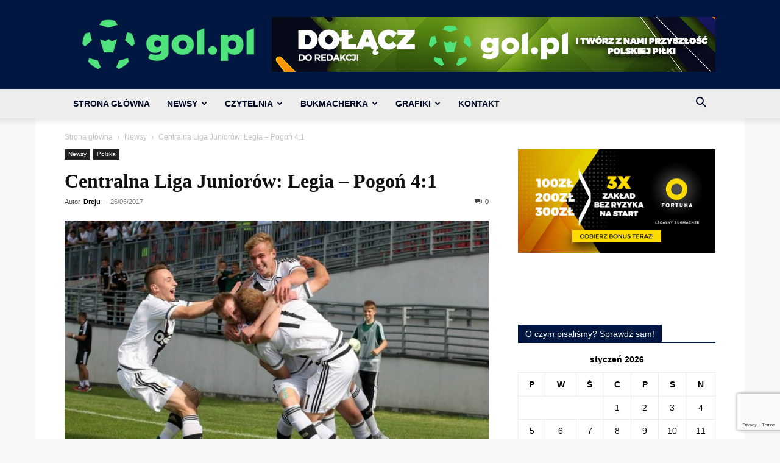

--- FILE ---
content_type: text/html; charset=UTF-8
request_url: https://gol.pl/wp-admin/admin-ajax.php?td_theme_name=Newspaper&v=12.7.3
body_size: -490
content:
{"2443":8}

--- FILE ---
content_type: text/html; charset=utf-8
request_url: https://www.google.com/recaptcha/api2/anchor?ar=1&k=6LeZXoYUAAAAAARBW-Iiqjpoes32dHS6EGt6Zyn-&co=aHR0cHM6Ly9nb2wucGw6NDQz&hl=en&v=N67nZn4AqZkNcbeMu4prBgzg&size=invisible&anchor-ms=20000&execute-ms=30000&cb=bxawado4n1yy
body_size: 48962
content:
<!DOCTYPE HTML><html dir="ltr" lang="en"><head><meta http-equiv="Content-Type" content="text/html; charset=UTF-8">
<meta http-equiv="X-UA-Compatible" content="IE=edge">
<title>reCAPTCHA</title>
<style type="text/css">
/* cyrillic-ext */
@font-face {
  font-family: 'Roboto';
  font-style: normal;
  font-weight: 400;
  font-stretch: 100%;
  src: url(//fonts.gstatic.com/s/roboto/v48/KFO7CnqEu92Fr1ME7kSn66aGLdTylUAMa3GUBHMdazTgWw.woff2) format('woff2');
  unicode-range: U+0460-052F, U+1C80-1C8A, U+20B4, U+2DE0-2DFF, U+A640-A69F, U+FE2E-FE2F;
}
/* cyrillic */
@font-face {
  font-family: 'Roboto';
  font-style: normal;
  font-weight: 400;
  font-stretch: 100%;
  src: url(//fonts.gstatic.com/s/roboto/v48/KFO7CnqEu92Fr1ME7kSn66aGLdTylUAMa3iUBHMdazTgWw.woff2) format('woff2');
  unicode-range: U+0301, U+0400-045F, U+0490-0491, U+04B0-04B1, U+2116;
}
/* greek-ext */
@font-face {
  font-family: 'Roboto';
  font-style: normal;
  font-weight: 400;
  font-stretch: 100%;
  src: url(//fonts.gstatic.com/s/roboto/v48/KFO7CnqEu92Fr1ME7kSn66aGLdTylUAMa3CUBHMdazTgWw.woff2) format('woff2');
  unicode-range: U+1F00-1FFF;
}
/* greek */
@font-face {
  font-family: 'Roboto';
  font-style: normal;
  font-weight: 400;
  font-stretch: 100%;
  src: url(//fonts.gstatic.com/s/roboto/v48/KFO7CnqEu92Fr1ME7kSn66aGLdTylUAMa3-UBHMdazTgWw.woff2) format('woff2');
  unicode-range: U+0370-0377, U+037A-037F, U+0384-038A, U+038C, U+038E-03A1, U+03A3-03FF;
}
/* math */
@font-face {
  font-family: 'Roboto';
  font-style: normal;
  font-weight: 400;
  font-stretch: 100%;
  src: url(//fonts.gstatic.com/s/roboto/v48/KFO7CnqEu92Fr1ME7kSn66aGLdTylUAMawCUBHMdazTgWw.woff2) format('woff2');
  unicode-range: U+0302-0303, U+0305, U+0307-0308, U+0310, U+0312, U+0315, U+031A, U+0326-0327, U+032C, U+032F-0330, U+0332-0333, U+0338, U+033A, U+0346, U+034D, U+0391-03A1, U+03A3-03A9, U+03B1-03C9, U+03D1, U+03D5-03D6, U+03F0-03F1, U+03F4-03F5, U+2016-2017, U+2034-2038, U+203C, U+2040, U+2043, U+2047, U+2050, U+2057, U+205F, U+2070-2071, U+2074-208E, U+2090-209C, U+20D0-20DC, U+20E1, U+20E5-20EF, U+2100-2112, U+2114-2115, U+2117-2121, U+2123-214F, U+2190, U+2192, U+2194-21AE, U+21B0-21E5, U+21F1-21F2, U+21F4-2211, U+2213-2214, U+2216-22FF, U+2308-230B, U+2310, U+2319, U+231C-2321, U+2336-237A, U+237C, U+2395, U+239B-23B7, U+23D0, U+23DC-23E1, U+2474-2475, U+25AF, U+25B3, U+25B7, U+25BD, U+25C1, U+25CA, U+25CC, U+25FB, U+266D-266F, U+27C0-27FF, U+2900-2AFF, U+2B0E-2B11, U+2B30-2B4C, U+2BFE, U+3030, U+FF5B, U+FF5D, U+1D400-1D7FF, U+1EE00-1EEFF;
}
/* symbols */
@font-face {
  font-family: 'Roboto';
  font-style: normal;
  font-weight: 400;
  font-stretch: 100%;
  src: url(//fonts.gstatic.com/s/roboto/v48/KFO7CnqEu92Fr1ME7kSn66aGLdTylUAMaxKUBHMdazTgWw.woff2) format('woff2');
  unicode-range: U+0001-000C, U+000E-001F, U+007F-009F, U+20DD-20E0, U+20E2-20E4, U+2150-218F, U+2190, U+2192, U+2194-2199, U+21AF, U+21E6-21F0, U+21F3, U+2218-2219, U+2299, U+22C4-22C6, U+2300-243F, U+2440-244A, U+2460-24FF, U+25A0-27BF, U+2800-28FF, U+2921-2922, U+2981, U+29BF, U+29EB, U+2B00-2BFF, U+4DC0-4DFF, U+FFF9-FFFB, U+10140-1018E, U+10190-1019C, U+101A0, U+101D0-101FD, U+102E0-102FB, U+10E60-10E7E, U+1D2C0-1D2D3, U+1D2E0-1D37F, U+1F000-1F0FF, U+1F100-1F1AD, U+1F1E6-1F1FF, U+1F30D-1F30F, U+1F315, U+1F31C, U+1F31E, U+1F320-1F32C, U+1F336, U+1F378, U+1F37D, U+1F382, U+1F393-1F39F, U+1F3A7-1F3A8, U+1F3AC-1F3AF, U+1F3C2, U+1F3C4-1F3C6, U+1F3CA-1F3CE, U+1F3D4-1F3E0, U+1F3ED, U+1F3F1-1F3F3, U+1F3F5-1F3F7, U+1F408, U+1F415, U+1F41F, U+1F426, U+1F43F, U+1F441-1F442, U+1F444, U+1F446-1F449, U+1F44C-1F44E, U+1F453, U+1F46A, U+1F47D, U+1F4A3, U+1F4B0, U+1F4B3, U+1F4B9, U+1F4BB, U+1F4BF, U+1F4C8-1F4CB, U+1F4D6, U+1F4DA, U+1F4DF, U+1F4E3-1F4E6, U+1F4EA-1F4ED, U+1F4F7, U+1F4F9-1F4FB, U+1F4FD-1F4FE, U+1F503, U+1F507-1F50B, U+1F50D, U+1F512-1F513, U+1F53E-1F54A, U+1F54F-1F5FA, U+1F610, U+1F650-1F67F, U+1F687, U+1F68D, U+1F691, U+1F694, U+1F698, U+1F6AD, U+1F6B2, U+1F6B9-1F6BA, U+1F6BC, U+1F6C6-1F6CF, U+1F6D3-1F6D7, U+1F6E0-1F6EA, U+1F6F0-1F6F3, U+1F6F7-1F6FC, U+1F700-1F7FF, U+1F800-1F80B, U+1F810-1F847, U+1F850-1F859, U+1F860-1F887, U+1F890-1F8AD, U+1F8B0-1F8BB, U+1F8C0-1F8C1, U+1F900-1F90B, U+1F93B, U+1F946, U+1F984, U+1F996, U+1F9E9, U+1FA00-1FA6F, U+1FA70-1FA7C, U+1FA80-1FA89, U+1FA8F-1FAC6, U+1FACE-1FADC, U+1FADF-1FAE9, U+1FAF0-1FAF8, U+1FB00-1FBFF;
}
/* vietnamese */
@font-face {
  font-family: 'Roboto';
  font-style: normal;
  font-weight: 400;
  font-stretch: 100%;
  src: url(//fonts.gstatic.com/s/roboto/v48/KFO7CnqEu92Fr1ME7kSn66aGLdTylUAMa3OUBHMdazTgWw.woff2) format('woff2');
  unicode-range: U+0102-0103, U+0110-0111, U+0128-0129, U+0168-0169, U+01A0-01A1, U+01AF-01B0, U+0300-0301, U+0303-0304, U+0308-0309, U+0323, U+0329, U+1EA0-1EF9, U+20AB;
}
/* latin-ext */
@font-face {
  font-family: 'Roboto';
  font-style: normal;
  font-weight: 400;
  font-stretch: 100%;
  src: url(//fonts.gstatic.com/s/roboto/v48/KFO7CnqEu92Fr1ME7kSn66aGLdTylUAMa3KUBHMdazTgWw.woff2) format('woff2');
  unicode-range: U+0100-02BA, U+02BD-02C5, U+02C7-02CC, U+02CE-02D7, U+02DD-02FF, U+0304, U+0308, U+0329, U+1D00-1DBF, U+1E00-1E9F, U+1EF2-1EFF, U+2020, U+20A0-20AB, U+20AD-20C0, U+2113, U+2C60-2C7F, U+A720-A7FF;
}
/* latin */
@font-face {
  font-family: 'Roboto';
  font-style: normal;
  font-weight: 400;
  font-stretch: 100%;
  src: url(//fonts.gstatic.com/s/roboto/v48/KFO7CnqEu92Fr1ME7kSn66aGLdTylUAMa3yUBHMdazQ.woff2) format('woff2');
  unicode-range: U+0000-00FF, U+0131, U+0152-0153, U+02BB-02BC, U+02C6, U+02DA, U+02DC, U+0304, U+0308, U+0329, U+2000-206F, U+20AC, U+2122, U+2191, U+2193, U+2212, U+2215, U+FEFF, U+FFFD;
}
/* cyrillic-ext */
@font-face {
  font-family: 'Roboto';
  font-style: normal;
  font-weight: 500;
  font-stretch: 100%;
  src: url(//fonts.gstatic.com/s/roboto/v48/KFO7CnqEu92Fr1ME7kSn66aGLdTylUAMa3GUBHMdazTgWw.woff2) format('woff2');
  unicode-range: U+0460-052F, U+1C80-1C8A, U+20B4, U+2DE0-2DFF, U+A640-A69F, U+FE2E-FE2F;
}
/* cyrillic */
@font-face {
  font-family: 'Roboto';
  font-style: normal;
  font-weight: 500;
  font-stretch: 100%;
  src: url(//fonts.gstatic.com/s/roboto/v48/KFO7CnqEu92Fr1ME7kSn66aGLdTylUAMa3iUBHMdazTgWw.woff2) format('woff2');
  unicode-range: U+0301, U+0400-045F, U+0490-0491, U+04B0-04B1, U+2116;
}
/* greek-ext */
@font-face {
  font-family: 'Roboto';
  font-style: normal;
  font-weight: 500;
  font-stretch: 100%;
  src: url(//fonts.gstatic.com/s/roboto/v48/KFO7CnqEu92Fr1ME7kSn66aGLdTylUAMa3CUBHMdazTgWw.woff2) format('woff2');
  unicode-range: U+1F00-1FFF;
}
/* greek */
@font-face {
  font-family: 'Roboto';
  font-style: normal;
  font-weight: 500;
  font-stretch: 100%;
  src: url(//fonts.gstatic.com/s/roboto/v48/KFO7CnqEu92Fr1ME7kSn66aGLdTylUAMa3-UBHMdazTgWw.woff2) format('woff2');
  unicode-range: U+0370-0377, U+037A-037F, U+0384-038A, U+038C, U+038E-03A1, U+03A3-03FF;
}
/* math */
@font-face {
  font-family: 'Roboto';
  font-style: normal;
  font-weight: 500;
  font-stretch: 100%;
  src: url(//fonts.gstatic.com/s/roboto/v48/KFO7CnqEu92Fr1ME7kSn66aGLdTylUAMawCUBHMdazTgWw.woff2) format('woff2');
  unicode-range: U+0302-0303, U+0305, U+0307-0308, U+0310, U+0312, U+0315, U+031A, U+0326-0327, U+032C, U+032F-0330, U+0332-0333, U+0338, U+033A, U+0346, U+034D, U+0391-03A1, U+03A3-03A9, U+03B1-03C9, U+03D1, U+03D5-03D6, U+03F0-03F1, U+03F4-03F5, U+2016-2017, U+2034-2038, U+203C, U+2040, U+2043, U+2047, U+2050, U+2057, U+205F, U+2070-2071, U+2074-208E, U+2090-209C, U+20D0-20DC, U+20E1, U+20E5-20EF, U+2100-2112, U+2114-2115, U+2117-2121, U+2123-214F, U+2190, U+2192, U+2194-21AE, U+21B0-21E5, U+21F1-21F2, U+21F4-2211, U+2213-2214, U+2216-22FF, U+2308-230B, U+2310, U+2319, U+231C-2321, U+2336-237A, U+237C, U+2395, U+239B-23B7, U+23D0, U+23DC-23E1, U+2474-2475, U+25AF, U+25B3, U+25B7, U+25BD, U+25C1, U+25CA, U+25CC, U+25FB, U+266D-266F, U+27C0-27FF, U+2900-2AFF, U+2B0E-2B11, U+2B30-2B4C, U+2BFE, U+3030, U+FF5B, U+FF5D, U+1D400-1D7FF, U+1EE00-1EEFF;
}
/* symbols */
@font-face {
  font-family: 'Roboto';
  font-style: normal;
  font-weight: 500;
  font-stretch: 100%;
  src: url(//fonts.gstatic.com/s/roboto/v48/KFO7CnqEu92Fr1ME7kSn66aGLdTylUAMaxKUBHMdazTgWw.woff2) format('woff2');
  unicode-range: U+0001-000C, U+000E-001F, U+007F-009F, U+20DD-20E0, U+20E2-20E4, U+2150-218F, U+2190, U+2192, U+2194-2199, U+21AF, U+21E6-21F0, U+21F3, U+2218-2219, U+2299, U+22C4-22C6, U+2300-243F, U+2440-244A, U+2460-24FF, U+25A0-27BF, U+2800-28FF, U+2921-2922, U+2981, U+29BF, U+29EB, U+2B00-2BFF, U+4DC0-4DFF, U+FFF9-FFFB, U+10140-1018E, U+10190-1019C, U+101A0, U+101D0-101FD, U+102E0-102FB, U+10E60-10E7E, U+1D2C0-1D2D3, U+1D2E0-1D37F, U+1F000-1F0FF, U+1F100-1F1AD, U+1F1E6-1F1FF, U+1F30D-1F30F, U+1F315, U+1F31C, U+1F31E, U+1F320-1F32C, U+1F336, U+1F378, U+1F37D, U+1F382, U+1F393-1F39F, U+1F3A7-1F3A8, U+1F3AC-1F3AF, U+1F3C2, U+1F3C4-1F3C6, U+1F3CA-1F3CE, U+1F3D4-1F3E0, U+1F3ED, U+1F3F1-1F3F3, U+1F3F5-1F3F7, U+1F408, U+1F415, U+1F41F, U+1F426, U+1F43F, U+1F441-1F442, U+1F444, U+1F446-1F449, U+1F44C-1F44E, U+1F453, U+1F46A, U+1F47D, U+1F4A3, U+1F4B0, U+1F4B3, U+1F4B9, U+1F4BB, U+1F4BF, U+1F4C8-1F4CB, U+1F4D6, U+1F4DA, U+1F4DF, U+1F4E3-1F4E6, U+1F4EA-1F4ED, U+1F4F7, U+1F4F9-1F4FB, U+1F4FD-1F4FE, U+1F503, U+1F507-1F50B, U+1F50D, U+1F512-1F513, U+1F53E-1F54A, U+1F54F-1F5FA, U+1F610, U+1F650-1F67F, U+1F687, U+1F68D, U+1F691, U+1F694, U+1F698, U+1F6AD, U+1F6B2, U+1F6B9-1F6BA, U+1F6BC, U+1F6C6-1F6CF, U+1F6D3-1F6D7, U+1F6E0-1F6EA, U+1F6F0-1F6F3, U+1F6F7-1F6FC, U+1F700-1F7FF, U+1F800-1F80B, U+1F810-1F847, U+1F850-1F859, U+1F860-1F887, U+1F890-1F8AD, U+1F8B0-1F8BB, U+1F8C0-1F8C1, U+1F900-1F90B, U+1F93B, U+1F946, U+1F984, U+1F996, U+1F9E9, U+1FA00-1FA6F, U+1FA70-1FA7C, U+1FA80-1FA89, U+1FA8F-1FAC6, U+1FACE-1FADC, U+1FADF-1FAE9, U+1FAF0-1FAF8, U+1FB00-1FBFF;
}
/* vietnamese */
@font-face {
  font-family: 'Roboto';
  font-style: normal;
  font-weight: 500;
  font-stretch: 100%;
  src: url(//fonts.gstatic.com/s/roboto/v48/KFO7CnqEu92Fr1ME7kSn66aGLdTylUAMa3OUBHMdazTgWw.woff2) format('woff2');
  unicode-range: U+0102-0103, U+0110-0111, U+0128-0129, U+0168-0169, U+01A0-01A1, U+01AF-01B0, U+0300-0301, U+0303-0304, U+0308-0309, U+0323, U+0329, U+1EA0-1EF9, U+20AB;
}
/* latin-ext */
@font-face {
  font-family: 'Roboto';
  font-style: normal;
  font-weight: 500;
  font-stretch: 100%;
  src: url(//fonts.gstatic.com/s/roboto/v48/KFO7CnqEu92Fr1ME7kSn66aGLdTylUAMa3KUBHMdazTgWw.woff2) format('woff2');
  unicode-range: U+0100-02BA, U+02BD-02C5, U+02C7-02CC, U+02CE-02D7, U+02DD-02FF, U+0304, U+0308, U+0329, U+1D00-1DBF, U+1E00-1E9F, U+1EF2-1EFF, U+2020, U+20A0-20AB, U+20AD-20C0, U+2113, U+2C60-2C7F, U+A720-A7FF;
}
/* latin */
@font-face {
  font-family: 'Roboto';
  font-style: normal;
  font-weight: 500;
  font-stretch: 100%;
  src: url(//fonts.gstatic.com/s/roboto/v48/KFO7CnqEu92Fr1ME7kSn66aGLdTylUAMa3yUBHMdazQ.woff2) format('woff2');
  unicode-range: U+0000-00FF, U+0131, U+0152-0153, U+02BB-02BC, U+02C6, U+02DA, U+02DC, U+0304, U+0308, U+0329, U+2000-206F, U+20AC, U+2122, U+2191, U+2193, U+2212, U+2215, U+FEFF, U+FFFD;
}
/* cyrillic-ext */
@font-face {
  font-family: 'Roboto';
  font-style: normal;
  font-weight: 900;
  font-stretch: 100%;
  src: url(//fonts.gstatic.com/s/roboto/v48/KFO7CnqEu92Fr1ME7kSn66aGLdTylUAMa3GUBHMdazTgWw.woff2) format('woff2');
  unicode-range: U+0460-052F, U+1C80-1C8A, U+20B4, U+2DE0-2DFF, U+A640-A69F, U+FE2E-FE2F;
}
/* cyrillic */
@font-face {
  font-family: 'Roboto';
  font-style: normal;
  font-weight: 900;
  font-stretch: 100%;
  src: url(//fonts.gstatic.com/s/roboto/v48/KFO7CnqEu92Fr1ME7kSn66aGLdTylUAMa3iUBHMdazTgWw.woff2) format('woff2');
  unicode-range: U+0301, U+0400-045F, U+0490-0491, U+04B0-04B1, U+2116;
}
/* greek-ext */
@font-face {
  font-family: 'Roboto';
  font-style: normal;
  font-weight: 900;
  font-stretch: 100%;
  src: url(//fonts.gstatic.com/s/roboto/v48/KFO7CnqEu92Fr1ME7kSn66aGLdTylUAMa3CUBHMdazTgWw.woff2) format('woff2');
  unicode-range: U+1F00-1FFF;
}
/* greek */
@font-face {
  font-family: 'Roboto';
  font-style: normal;
  font-weight: 900;
  font-stretch: 100%;
  src: url(//fonts.gstatic.com/s/roboto/v48/KFO7CnqEu92Fr1ME7kSn66aGLdTylUAMa3-UBHMdazTgWw.woff2) format('woff2');
  unicode-range: U+0370-0377, U+037A-037F, U+0384-038A, U+038C, U+038E-03A1, U+03A3-03FF;
}
/* math */
@font-face {
  font-family: 'Roboto';
  font-style: normal;
  font-weight: 900;
  font-stretch: 100%;
  src: url(//fonts.gstatic.com/s/roboto/v48/KFO7CnqEu92Fr1ME7kSn66aGLdTylUAMawCUBHMdazTgWw.woff2) format('woff2');
  unicode-range: U+0302-0303, U+0305, U+0307-0308, U+0310, U+0312, U+0315, U+031A, U+0326-0327, U+032C, U+032F-0330, U+0332-0333, U+0338, U+033A, U+0346, U+034D, U+0391-03A1, U+03A3-03A9, U+03B1-03C9, U+03D1, U+03D5-03D6, U+03F0-03F1, U+03F4-03F5, U+2016-2017, U+2034-2038, U+203C, U+2040, U+2043, U+2047, U+2050, U+2057, U+205F, U+2070-2071, U+2074-208E, U+2090-209C, U+20D0-20DC, U+20E1, U+20E5-20EF, U+2100-2112, U+2114-2115, U+2117-2121, U+2123-214F, U+2190, U+2192, U+2194-21AE, U+21B0-21E5, U+21F1-21F2, U+21F4-2211, U+2213-2214, U+2216-22FF, U+2308-230B, U+2310, U+2319, U+231C-2321, U+2336-237A, U+237C, U+2395, U+239B-23B7, U+23D0, U+23DC-23E1, U+2474-2475, U+25AF, U+25B3, U+25B7, U+25BD, U+25C1, U+25CA, U+25CC, U+25FB, U+266D-266F, U+27C0-27FF, U+2900-2AFF, U+2B0E-2B11, U+2B30-2B4C, U+2BFE, U+3030, U+FF5B, U+FF5D, U+1D400-1D7FF, U+1EE00-1EEFF;
}
/* symbols */
@font-face {
  font-family: 'Roboto';
  font-style: normal;
  font-weight: 900;
  font-stretch: 100%;
  src: url(//fonts.gstatic.com/s/roboto/v48/KFO7CnqEu92Fr1ME7kSn66aGLdTylUAMaxKUBHMdazTgWw.woff2) format('woff2');
  unicode-range: U+0001-000C, U+000E-001F, U+007F-009F, U+20DD-20E0, U+20E2-20E4, U+2150-218F, U+2190, U+2192, U+2194-2199, U+21AF, U+21E6-21F0, U+21F3, U+2218-2219, U+2299, U+22C4-22C6, U+2300-243F, U+2440-244A, U+2460-24FF, U+25A0-27BF, U+2800-28FF, U+2921-2922, U+2981, U+29BF, U+29EB, U+2B00-2BFF, U+4DC0-4DFF, U+FFF9-FFFB, U+10140-1018E, U+10190-1019C, U+101A0, U+101D0-101FD, U+102E0-102FB, U+10E60-10E7E, U+1D2C0-1D2D3, U+1D2E0-1D37F, U+1F000-1F0FF, U+1F100-1F1AD, U+1F1E6-1F1FF, U+1F30D-1F30F, U+1F315, U+1F31C, U+1F31E, U+1F320-1F32C, U+1F336, U+1F378, U+1F37D, U+1F382, U+1F393-1F39F, U+1F3A7-1F3A8, U+1F3AC-1F3AF, U+1F3C2, U+1F3C4-1F3C6, U+1F3CA-1F3CE, U+1F3D4-1F3E0, U+1F3ED, U+1F3F1-1F3F3, U+1F3F5-1F3F7, U+1F408, U+1F415, U+1F41F, U+1F426, U+1F43F, U+1F441-1F442, U+1F444, U+1F446-1F449, U+1F44C-1F44E, U+1F453, U+1F46A, U+1F47D, U+1F4A3, U+1F4B0, U+1F4B3, U+1F4B9, U+1F4BB, U+1F4BF, U+1F4C8-1F4CB, U+1F4D6, U+1F4DA, U+1F4DF, U+1F4E3-1F4E6, U+1F4EA-1F4ED, U+1F4F7, U+1F4F9-1F4FB, U+1F4FD-1F4FE, U+1F503, U+1F507-1F50B, U+1F50D, U+1F512-1F513, U+1F53E-1F54A, U+1F54F-1F5FA, U+1F610, U+1F650-1F67F, U+1F687, U+1F68D, U+1F691, U+1F694, U+1F698, U+1F6AD, U+1F6B2, U+1F6B9-1F6BA, U+1F6BC, U+1F6C6-1F6CF, U+1F6D3-1F6D7, U+1F6E0-1F6EA, U+1F6F0-1F6F3, U+1F6F7-1F6FC, U+1F700-1F7FF, U+1F800-1F80B, U+1F810-1F847, U+1F850-1F859, U+1F860-1F887, U+1F890-1F8AD, U+1F8B0-1F8BB, U+1F8C0-1F8C1, U+1F900-1F90B, U+1F93B, U+1F946, U+1F984, U+1F996, U+1F9E9, U+1FA00-1FA6F, U+1FA70-1FA7C, U+1FA80-1FA89, U+1FA8F-1FAC6, U+1FACE-1FADC, U+1FADF-1FAE9, U+1FAF0-1FAF8, U+1FB00-1FBFF;
}
/* vietnamese */
@font-face {
  font-family: 'Roboto';
  font-style: normal;
  font-weight: 900;
  font-stretch: 100%;
  src: url(//fonts.gstatic.com/s/roboto/v48/KFO7CnqEu92Fr1ME7kSn66aGLdTylUAMa3OUBHMdazTgWw.woff2) format('woff2');
  unicode-range: U+0102-0103, U+0110-0111, U+0128-0129, U+0168-0169, U+01A0-01A1, U+01AF-01B0, U+0300-0301, U+0303-0304, U+0308-0309, U+0323, U+0329, U+1EA0-1EF9, U+20AB;
}
/* latin-ext */
@font-face {
  font-family: 'Roboto';
  font-style: normal;
  font-weight: 900;
  font-stretch: 100%;
  src: url(//fonts.gstatic.com/s/roboto/v48/KFO7CnqEu92Fr1ME7kSn66aGLdTylUAMa3KUBHMdazTgWw.woff2) format('woff2');
  unicode-range: U+0100-02BA, U+02BD-02C5, U+02C7-02CC, U+02CE-02D7, U+02DD-02FF, U+0304, U+0308, U+0329, U+1D00-1DBF, U+1E00-1E9F, U+1EF2-1EFF, U+2020, U+20A0-20AB, U+20AD-20C0, U+2113, U+2C60-2C7F, U+A720-A7FF;
}
/* latin */
@font-face {
  font-family: 'Roboto';
  font-style: normal;
  font-weight: 900;
  font-stretch: 100%;
  src: url(//fonts.gstatic.com/s/roboto/v48/KFO7CnqEu92Fr1ME7kSn66aGLdTylUAMa3yUBHMdazQ.woff2) format('woff2');
  unicode-range: U+0000-00FF, U+0131, U+0152-0153, U+02BB-02BC, U+02C6, U+02DA, U+02DC, U+0304, U+0308, U+0329, U+2000-206F, U+20AC, U+2122, U+2191, U+2193, U+2212, U+2215, U+FEFF, U+FFFD;
}

</style>
<link rel="stylesheet" type="text/css" href="https://www.gstatic.com/recaptcha/releases/N67nZn4AqZkNcbeMu4prBgzg/styles__ltr.css">
<script nonce="0HbgbNieviiiOMPzOQaGRw" type="text/javascript">window['__recaptcha_api'] = 'https://www.google.com/recaptcha/api2/';</script>
<script type="text/javascript" src="https://www.gstatic.com/recaptcha/releases/N67nZn4AqZkNcbeMu4prBgzg/recaptcha__en.js" nonce="0HbgbNieviiiOMPzOQaGRw">
      
    </script></head>
<body><div id="rc-anchor-alert" class="rc-anchor-alert"></div>
<input type="hidden" id="recaptcha-token" value="[base64]">
<script type="text/javascript" nonce="0HbgbNieviiiOMPzOQaGRw">
      recaptcha.anchor.Main.init("[\x22ainput\x22,[\x22bgdata\x22,\x22\x22,\[base64]/[base64]/[base64]/[base64]/[base64]/UltsKytdPUU6KEU8MjA0OD9SW2wrK109RT4+NnwxOTI6KChFJjY0NTEyKT09NTUyOTYmJk0rMTxjLmxlbmd0aCYmKGMuY2hhckNvZGVBdChNKzEpJjY0NTEyKT09NTYzMjA/[base64]/[base64]/[base64]/[base64]/[base64]/[base64]/[base64]\x22,\[base64]\\u003d\x22,\[base64]/[base64]/DqmhaA8KGw5zClMOuUBTDksOqUMOlw6bDjMK4F8OwSsOSwo/Dq20Pw7Y0wqnDrmxtTsKRRih0w7zCixfCucOHWMO/XcOvw67Ct8OLRMKQwrXDnMOnwq93ZkMowpPCisK7w6JgfsOWeMKDwolXRcKPwqFaw4LCqcOwc8Orw7TDsMKzP37Dmg/DisKew7jCvcKNUUtwEMOGRsOrwqcOwpQwMUMkBBdiwqzCh27Cu8K5cTPDmUvClEIIVHXDmS4FC8KUcsOFEFjCjUvDsMKtwo9lwrM0LgTCtsKIw7ADDHbCthLDuEd5JMO/w6HDiwpPw4bCl8OQNFMnw5vCvMOFYU3CrFQhw59QUMKcbMKTw7LDmEPDv8KIwo7Cu8KxwoVYbsOAwrLCtgk4w7/[base64]/CkcKZw4bDvMOsw5xPF0HCogXChRfDhMOTHAXCgA7CgMKew4tKwo7DgsKUVsKTwrshEzhFw5DDusKvQTVYCcObecOeC2jDhsOxwrdcPsOEBT4ow7zCiMOjTMOnw7fCsW/Cp2kMQgILcGDDpMKAwqzCi2ofbMOZNMO4w5XDhsONB8Onw7AMDsO2w6kdwoVhw67CicKPMcKVw4zDrMKwAMOqw7/DpMOPw7PDqFPDhQJMw4hge8KrwqDCmMKiTMKYwp/DoMOUHzAGw6TDmsKKAcKDb8KJwqwQesOnN8OUw652RcKubGF0wrDCssOpMitaB8KlwqHDuxZuDWzDnsOvMsOCblogfUzDq8KHCSdwOWZuAsKgaGvDtMOUZMKpBMO1wobCqsOrWQXCiG9Cw7/DvsONw6zCr8OSSVDDn3LDusOswqc1MSjCi8O2w5rCrcK7P8KTw4YsMFTCiUVjNx7DvMOENDLDg2HCjFR5wrgjbA/[base64]/LsKbwqHCp1dBw7zCocOzwr11GMK6PkDCtMKjdF5wwpzCsRhIX8O3wp5beMK/w7lPwqQQw7EFwpYJd8Kmw4PCqMOLwrHDusKHKlvDskTCj1bDmzt2wrXCpQsrf8KQwp9mPsKUJwN6CWUSGsO6wpfDhcK2w5/CjMKvU8OACkwjdcKoPXc1wrvDmcONwofCvsKlw7wLw55JM8O5wpvDrx/DrkE3w75Yw6VhwqvCn2sPCw5BwoNHw7LCgcKKdlQEXMO7w40WMUJ/wodVw7UALVcQwrnCiHrDgXM6SMKgehHCmcObOnxtGH/DhcOswqPCqzICeMO0w5rCghtoJ3zDiSrDp1MLwp9NLMK3w6rCqcK+Lxolw6DChw3CiDBawp8Nw43CnF48WAAkwoTClsKeOsKiJx3CtXjDu8KKwrrDhkxrR8Kaa1rDsSjCnMObwp1IXx/CvcK9bTI7LSHDscO7wq9Lw6HDmcOlw4fCk8O/wo/CtQXCo2sLAWd7w7jCjcOvKxjDpcOSwqdIwrXDrsOfwobCpMO8w5bClsONwpPCicKkOsOxScKawrzCj116w5jCpQcbUMOoJTITKMO8w6xywppmw5jDlMOxH3w8wq8mYMO/wqJ8w5HCi1HCr1fCh1pjwqXCqF9Tw4d4CGXCmHvDgMOXCcOuUDYCWcKfScOgG3XDhCnCkcKXSBzDm8OVwobCiAcxcsOLR8ONw4IBV8OVwqjCqj11w67CucOYMh/DkBDDvcKnwprDjQzDqnA+S8K6ZzjDq1DDqcOWw70iX8KacTEmRsKpw4PCtinDp8KwLcO2w4nDj8KtwqsnYDHCjgbDnQoCw6x5wrHDk8Ksw43Dv8Kvw5rDiBdpZcKsVBczKhnCuicmwqTCpmXCiF/DmMObwohQwpoOCMODJ8OPfMK8wqp/bE3DuMKSw6dtRcOGYRbCn8KMwoTDk8K1TE/CixI4QsKdw6TCl0PCqVLChBvCosKda8O/w5Z2IMONeBQBHcOHw67DrMOYwphpC1rDmsOww5bCkGDDgRvDv1k5IMOTS8OYwpfCu8OJwoHDlC7Dt8KcdcK6JW3DgMKywrZ5QDPDnj/DpMK9eRd6w6JDw6ATw69gw6vCnMOKUMK0w4/DmsKqCAtswop5w4wXVcKJHjVFw40Lw6bCgcKTISR4B8O1wp/CkcOCwobCjhgLLMOkLcOcAhk4RjrCjVUBwq7DmsOywrrCisKPw4LDhMKRwocewrjDlz4Qwo4JEUdpRMKiw4vDmjnCnQfCs3Buw63CgsOKCEbCpzx6e0zDq1TCuEtcwr5Uw5vCh8Klw57DsU/DtMKmw7PCksOewoFTEcOeC8OgDBctN1omR8Kmw61cw4Bkw4AmwroowqtFw4ozw6/[base64]/[base64]/DqXsKPU85NcKow4plZnLCs8KkQMOlRMKzw70cw7XDjAPDnVzCtivDhMKSHsKGGlR6GC1MXsKfCsObL8OWEVE1w4DCg1rDocOgfMKIw43CmMOow7BMScKiwqXCnwrCrsKDwo3CqBNTwrNRw6vCvMKVw6jCk3/DvwYowqnCjcKtw4NGwr3DjTQMwpDDi3FbFsO2KMOPw6tSw7JOw77CnsOMEiFUw7F3w53Ci2TDgnvDq1LDgUQdw5o4SsK8Q33DrDgYZkIuGsOWwoDCoDhTw63DmMOjw5zDslN3K3sHwr/[base64]/DjVrDvSMLworDrADDqRLCusOJdlN9w7XDnTHDvxnCnsKqYTMfeMKYw651CA3Cg8K2w5nDmMKMV8Odw4MEeAtjEiTClwrCpMOIKcKJf3zCukB9UsKhw49hwqx6w7nCuMOlwp3Dm8KsWcOaYSfDosOEwpLCvENMwp0NYsKyw5N6R8O9EVTDv1XCoxgYDMK/UkrDpcK2wq/ClzvDoj3CrsKuXF9YwpfCmznCtGbCqDJUBMKMYMOWC0PDo8OZwprDtMKEZALChHBqIsOOGcOlwo1yw5TCv8OZMcO5w4TCnC7CsCfClG8pfsKrTCECw4vCh0ZmdMO/[base64]/w6YUwr0uwprDo33CpWXCuQ3DojbDnV3CnCw/VXojwqLChwDDmMKoLzAlLh/Dp8O8QSLDiyjDmxPCmcKkw4nDrcKiLWXDkUwdwqwlwqRywqxnwqlSTcKTU3F4HVTDvsKkw69/w4MSEcOVwoxnw7/DolnCssKBWsKLw6/CscKkM8KXw4nCnsOCUMKLbsKEw4bCh8Oiwrw8w5cSwrTDtW8cwrjDnATDssKBwrFOw6nCpMKcSTXCgMOqFgPDq17CicKtHAHCoMOsw6XDsHUQwpRhw79+EMKXFUl3OTQGw5lGwr/DuisySMOCOMKWKMOuw4/CvsO/PCrCvsOSTMK8J8KXwr4sw6V2wrnCtcO4w7d0wpvDisKWwrwbwpnDtE/DojEDwp1qwrVAw7bDpjdeS8K5w5zDmMOFE14tUMKtw7RqwoDDmXs9wprDqcOtwr/CksKUwoHCp8K+IMKlwqZcwpMawr94w5HCujAIw67CnRzDvGzDjRVdScKNw45zw44WUsOEwojDssKzaR/Cmj8gSQrCn8OhEMKcw4XDpAzDmSIcQcO6wq5Dw5VULyEnw7nDrsKrTMO/[base64]/DoMO1NhDCi3DDl8OMw7LCn8ORHMKrw5DDrUIpIR4oV8OpaW4iEMOyEsOWC1grwr3CrMOyMMK5XkUnwrHDnU8+wpwdHsOswo/CqXcJw406EcOrw5nCgcODw57CqsKuCcKbTwgXBDnDicKow68uw4gwRRkUwrnCt27DvMOtw5fDqsOkw7vCj8OAwoxTBMKNZFzCr2jDu8KEwo5wC8O8AUjCq3TDtMOdw5/CicKFfyHDlMK/SjrDvWgVBMKTwqvDp8KBwolSB0lENkLCqcKewrorX8OzPFDDqcK9XnTCkMO5wrtIacKcAcKCVsKGLMKzwoldwqjCmAcew6Fnw73DnxpiwpHCqkI7wqXDqT1mAsOLw7JQw7vDjxLCsncXwqbCp8O/w6/Dn8Ksw5RcX1VwWF/[base64]/w7ZkQWzCicKmw7XDt8OUQMOIGsKAwoMSwooQV1nDisOYwrXDlSU2eyvCuMK9acO3w7xNwrvCtlZAEcOTJ8KWY03CoH0DDTzDr1PDocKhwrocZMOtasKIw6lfNMK8C8OIw6fCllnCgcO0w6o0acOSSzEpJ8Oqw6DDpMOZw7/CtWZ7w5VPwrjCh1ggNw9/w5XCrynDmVIwZTQdaBBAw6XDjzJ7EEh6LsKlwqIEw6zCk8Osb8OLwpNpPMK7TsKQXlkuw4fDgCPDs8K9wrbCk3PDrH/Dmi9RSBIuQyQ3VsKWwpZbwotEAwgPw7bCjTxBw5XCrVRzwpIrOUjCh24pw4fCr8KKw5VZDVfCnnrDocKtSMKzwrLDrG8kFMKjwrzDsMKJEGQ9wqDCpcOpSsKPwqrCkznDknEWWMK6wpXCj8O2L8Ocw5sIw6sOESjCm8KMZUE/IALDkFLDtsKZwonCnsOrw4/DrsOmYsK8w7bDiArDn1PDnUoqw7fDt8O8TsKqFsOOHUAzwoQUwqkCXCTDhAtYw73ChG3Cv2pswr7DrR3Dp0UBwr7Cv14Mw7QAw6nCvBHCrhg+w7jChCBDMG1/UX/DhjMHEcOhdH3CrMOiY8OwwodiNcKdwpLCjsO4w4jCtQjDhFgvIxoyK3Etw4zCpSZZdATCpGp0w7PCi8K4w4ZACMKlwrnDtUgjIsKdA3fCsCDCg2YdwqbCgcOxDT4aw4/DiQPCrcKPC8KQw5ofwoIsw5Ilf8OmAcKuw77DqcKTCAx/w4nDnsKnwqULMcOKw5XCiUfCoMOiw6YPw7LDiMKAwqvCpMKsw5LCgMKQw4hUw5TDkMOvc1UFc8KkwqXDrMOsw5EHGiA2wrleb0LCswDDmMOPw7DCj8KyUcK5bjHDmE0Bwr8Jw41YwqHCozvDkMO/TSzDgX/DrsKYwp/DiBzCiGfCrcOwwr1qHQjCuE8zwrYAw5N6w5pcBsO4IywNw7fCrcKOw4PCj3/Cv1nCpjrCjWjCh0NkA8OGGUFpJMKDwrnCkSMhw47CiQvDqcKPccKQB2DDvMK2w4zCuhXDiT8Gw7DCoxsDZ1JLwrtoFcKuRcKfw6fDgT/CrWLDqMOMbMKCSFkPQ0ETwrrDgMOGw6rDp2QdXijDmkUWHMOqKQcqc0TDj0rDtX1QwqQ9w5APbcKzwqFgw5gDwrA9ZcOESjIPMyfChH/[base64]/CvcKLWsKZGMOEUSrDm8OqSFzDocKDKsKEUF3CocOfU8Oiw40IRsOYw7rDtENfwp9jUyYdwpjCs1LDksOew6/DicKPFwdqw7nDkMOgwozChX3Dvg1iwqpvbcOid8O1w5bCvcKXw6bCm2rCp8OGW8KiOMKUworDgmdiQR9tY8KkW8KqJcK1wofCrMOdwpYAw4oqw4PCpAgLwonCvhjDgz/[base64]/CAh/wpdzYsOGIhvCi8Ouw7fDhEZLBcKJWTcVwpg5w4nChsOjDMO/fsOWw4NbwpfDhsKIw6vDvVxFD8OswoFbwr7Ds38cw4PDiDfClcKGwochwp7DpxXDqwVfwoVWbMKNw6DCh07DkcKqwq/DpMOYw61NEMOBwoknJMK7UMKidcKLwqPDrhpBw69KRF42FUg1VAvDscKUAz/DrsOYSsOqw77CgTvCkMKbVBA7LcK+Xic5ZcOcFBfDkgNXK8Knwo7Cs8KxKgvDsT7Cr8KEw53Cg8KWbsKPw7XCqhjCp8Kcw6N9wrwXEAnDmAgbwqJbw49DLkZ3wrTCi8O3EMOHV1LDnUE0wrXDkMOAw4fDkWZFw67Dn8K7d8K4ST8CRBjCuHkiJ8KEwr/DoFIcG1w6fSnCmw7DmAYWwow6DkPDuBbCu3UfEMO7w6TCk03Dt8OAXVoZw7h5UUpow5/ChMOMw44mwoMHw4Ndwo7Duwg1VF7ClA8Db8KXPsKhwqfCvSbCtwTDuAYhWMO1wqVdC2DCpMOgwoXDmhjCh8OVwpTDjEstXS7DgC/CgcKawrlkwpfCjXpuwqjDl0Amw53DtlU+LsKqG8KmJ8OFwpVVw7bDjcOgM33DrAjDkj7CslnDvVrCh23CuAzCq8KSHsKUGsOAHsKfBFfClWZiwpHCsXZsHkEFMiDDrmHCjj3CssKIbGp3wqJUwpZaw53DvMO3UW02w57CjsKWwrLCl8KVwp7DtcOfe1nCkR0TCcKLwr/Ct1pPwpoGc0PChAxHw5jCscKjSxfCmcKjR8Kaw7DDuRkbEcOCw6LClzIcasO2w5YnwpdIw7fDh1PDihwqFMOHw5wbw6o0w4I0fMOhdQfDh8K5w7QKQsK3RsKgKl/DvcKlBycIw5g+w5vClMKYeTzCs8OEHsOzesKZPsOxD8Kja8OYwqnCi1Z8w4pxJMKpEMKlwrxXw6l8IcONXMKoIsKuC8KOw7k+fWvCqQTDgcOIwo/DkcOBRMKPw4DDrcKOw555CMKDKcKlw4MYwqE1w6pdwrJFwp7DrcO0w7zDiEtgT8KUK8K7w5h6wo3CpMOgw50+XgRlwrjCvU1OAgXCsnYEFMKdw5kUwrnCvD5JworDmS3Dq8OywpXDhMOIw5bCp8KUwopJYcKmIS/Co8OhGMKzJ8K7wr8Ew4bDjXE9worDjV5Yw7rDoExURRbDu2HCl8KtworDg8O5w7FZCSN6w7DCucKbSsKEw51YwpPDrsO1w7XDncO1NcK8w4rChVpnw7U7R0kdw6Y2V8O2BTgXw59vwr/DtEcTw7TCm8KkCCssew3DkW/[base64]/HcO4w6TDqwrCqVHCvD/DiDLDpFnCmcKuw41Nw4hcw6RcSwvCr8OEwrLDlsKkw7vCvl7Dn8K7w5lWamxpw4V7wp4fFAvCqsOmwqp3w7lXbzPDicK7PMKfRmd6wqV7JxDChsKpwqjCvcOafivDggzCrsK2J8KfJcKNwpHCmcOMNW9QwpnCpMKVJsKxNxnDgnzClMO/w6wRJUfDnCXDscOxw6DDtVU6SsKJwp4Rw5QlwrglXzBGCisew7DDlBg7DMKRwrZuwoR8w6nCncK4w43CplE6wpIXwrgiaghfwr1Yw542wqPDpiwPw5DCgsOfw5FzXcOwWcOMwqwawpDCjB3Di8O7w7/Dp8KAwrYgScOfw4wCWMOhwq7DrcKqwptMbcKmwo1ywqPCtw/Cv8KfwrlJHMKnY2BZwrfCgcOkJMK4Y39Fc8O0w55jVMK4ZMKnw4ImCwAxTcO6FsKXwr9xNMO7UcO1w5ZXw5XDuDLDlsOAw57CoV/DscOzLVvCpcKaPMOwGMOlw77DnB5aBsKcwrbDucKPMsOCwrwFw7fCtwsew6xEacKWwqfDj8OrZMOaGTvCsUVPfxp1FSzChhTCksKQbFoBwrHDpXRtwqXDqMKGw6/Cn8OsA1PDuHDDrBXDqTJKOsORMBEkw7HCs8OHF8KGEGMNasKgw7kRw6PDpMODcMKOcEDDmw/Cj8KMN8OQJcKww4M2w5zCnCpkasKUw6oLwqlcwpVDw7p3w7cdwpPCssKlHVjDh0xyaTjCl3bCohFpQCgvw5A2w6jDjMOLwqszVcKuLlZ/[base64]/CjxNxc2TDs113wq1SwqDDoCwqw6sdYMKfWEsUPcOSw5YpwpBiVVVgIMOqw7cbXMKwcMKpSMOrIgHDpsOlw7Jiw5/CjcOGw43CrcKDUmTDt8OqDcO+ccObXXbDmibDkcODw6zCrsOTw6NTwqXDtsO/w4zCvMKlfnRzC8KXwqtXw4fCqyB8ZE3Cq1IUTsOIwpvCq8O6wo5qasKGMMKBMsKIw7rDvVl0D8KBw43CqXHCgMOoSHdzwqXDqylyFcOWRRnCqsKAw4Qhw5BqwpvDnD19w4XDl8OSw5DDoENXwpfDjcO/[base64]/DiCzChMKuwoR9woFLahTCvcKRQC9ASXxADQPDhE41w4zDjsODP8OnVsK0cjUsw4AWw5XDp8OWwpdXEcOPwrRtR8OYw482w6IiBT8Ww77CjsOQwrPCmsOkXMOow4w1wqvCvMOqwrtDwqQDwrTDhQ4KKT7DgsKcG8KLwpVEDMO9WcKtRwnCnsK3OE8Gw5jCi8KtPsO+TF/DoEzCnsKZFMKRJMOnYMOwwqg0w7vDo09Qw4ZkUMK+w73CmMOQWDNmw4XCh8OkcsKJTmAgwoVCLsOEwoleK8KBF8Kfwpk/w6XDu38+L8KfJsK7KGPDgMOLUcOsw7vDsVMBdCxCRk11BiNuwrnDpTd6NcOPwpTDs8KVw4vDisOaOMK+woXDtcOEw6bDnzR/acOVYSvDi8Oxw7JTwr7DosOaY8KdfwLCgATCtlQww7jCicKkw5ZzGVc6FMOBPnzCjcOcwpfCpXwtXsKVSATChi5gw6XChMKKXw3DpGoGw4fCnBnCgy1UJFTCqRIxOVwmG8Kxw4bDsx/DrsKWZ0QHwoVKwoXCpWVfHMKPGifDom8xwrbCsnE4fcOSw7nCuQRPWBnCnsKwcjUiUgnDo2R9woF7w60vWnVAw71jAMOCc8K9GwkEAHd+w6DDmMKxYkbDpBYEcgzCiXhsZ8KIVcKCwopIX1p1w4Jaw63CpRLCr8K/wrJQb2nDpMKgC2zDhyEMw5xQMGV3TA5awrXClcOXwqDDmcKnw6jClAbCnFRWRsOjw4ZxFsKzEnLDonxrw5vDq8K0wqfDoMKTw6rDsALDiCPCqMOBw4Ywwq7Co8KoDkZGM8Klw6LCkS/DsjzCsDbCicKaBwFONksvUm17wqE/w7h2w7rCjcK9wrU0w7nDuFjDlnHCqDhrNcKKI0NKGcOST8K1wqvDmcKwS2Vkw6rDucKXwppmw7nDi8KhEkTDosKDM1vChkRiw7sxG8OwYExfwqU5w5MFw63DgA/CrlZ2w4DDq8Oqw4hTWcOcwpvDpcK9wqPCvXvChyATeQjCoMKiSAk0wqV3wrpww5TDlyJzOcKvSFYDQXrCpMKXwp7DkG9SwrcnL2AEKCYlw710EhQew5tRw6g4UjBmwr/Dt8KMw7TCpsKZwqtNMMORwqvCvMKzNxPDqHPDgsOKF8Osd8OWw6XDi8KMBRpVWgzCt1gKT8K8e8KjNGsZQTYJw69xw7jCkMKePxAJPcKjw7HDiMOoIMOXwpnDosKpR1/DlFknw4MsDA10woJBwqHDqsKjKcKQagsRMcKhwqwSQHN3Qz/CksOow5VNwpPClRzCnBI+biR2wop6w7PDt8OUwrduwq7CtTDDs8ObLMOvwqnDs8KpVUjDoh/[base64]/CjMO9w69NwropXmhRw77DqsOrw6fCicOcwrfDq8Kow6wQwr1NDsKuT8O6w73CqsOnw43Dl8KEwrkCw7/DjXRpZ2F3AMOmw6Jqw5XCsmrCpDLDpMOAwonDhT/CjMO8wrZUw6zDpWnCsB0Ww49SHcKtasKYexfCtMKgwrtNKsKKVzJubcKfwp9Jw5bCkgbDnMOjw64/G147w4EFSmxQw6FUfcO3D2zDgcOxYmLChcKMGsKwI0TCgw7CtMK/w57ChsKWKwJkw49DwrNIOEd6EMOHHsKmwobCt8OcYkDDvMOMwp4Dwqxzw6oAwoTCu8KvZcOWwoDDr2TDmy3CtcK4PMOkFzYMw7DDlcKUwqTCsj1Pw4nCp8K9w6oYGcOFAsO3ZsOxDhcya8OGw5rCpHgjYMKfVn82UgrCoXDDucKLM21zw4/[base64]/ZsOpNyrCmkvCnsOIwrFMwqdmw5Yxw6/[base64]/DiVBEPj1cw7DDrQjCrSpjf2EFCsOAeMKxYWjDpcOuOXU7dyPDjmvDhsOpw4INwpXDksKcwpdcw5MPw4jCqQLDiMKyRXnCqn/CtDRMw4PDgcODw75/[base64]/[base64]/wosmwozCrhRPd1cgwrdxCMOpIW4hwozCu2AbHzbCsMKyM8O2wpNyw63ChMOrbcKHw6rDrsKobQ/DnMK/c8Orw6LDuF9MwpBpworDr8KsOEcJwobDkxYzw4HCg2zCsmUrYnLCoMKAw5LCqDdPw7zCgcKOJmkYw7DDj2hvw6/CuU0cwqLCkcKOVMOCw4Fqw7N0R8O9FErDqsOmb8KvbCTDkyAUMWEqCQ/DmRV7OXrCs8OYK15iw7pvw6hWXFU6QcOOwqTDvhDDgMOFPkPCksKSKShKwrNbw6ZaW8K3acOPwoYewp7DqMOCw5Ydwq1nwrA7Ow/DrXPCoMKsJFJEwqDCrjTCm8KewpwOcMKRw4vCsiMsesKCfnbCqcOHVcOTw5gjw7Vdw5x8wocqMMOATQNGwqpmw6HCtsOZRlUEw5/[base64]/aMKqwrbChFnCpiPCv8OgwpbDlxPClk/[base64]/CmRlSw7nDk8Kbwo9mf1pnwpLDkRrDug0ww6PDvC7DpBh8wpPDqS3Cj2sNw77CrRPDgcOoJMOjBcOlw7TDliXDp8OZIsORRy1MwrfDszLCvsKuwrrDgMKiYsOUwonDnHhFDMKSw4fDucKiUMOWw73CtMOzEcKXw6pLw5l3YBQBWMO1BMK1w4ZuwpkKw4NrdWUSFkTDqT/DncKNwqowwq0vwq/Dp1l5IW7CrXYoPcOuPQlxHsKOA8KVwo/Ct8OAw5fDuX8MZsOdwpTDr8OHayPDoztIwq7DvMOWXcKqGE0Bw7DDkw0efgQpw7gpwpsqF8OYScOZKGXDiMOfZlTDpsO/OFzDo8OTPCJdODcscsORwqoUKip7wqhwGxnClFg0czRHVCIeeD3DjMODwqbCnMOydcO/CjLCqzXDj8KuYsKxw5jDomoMMzELw6jDrcO5fm7DtcK0woBQccOEw7ocwobCizXChcO+VBNONyM6QsKXW2EGw5fCkQHDqGnCnkrDrsK8w5nDpFtRSRw9w73DlEtrw5lkw78vCMOhcwfDl8OEWsOEwrtnZcO1w4/CuMKEYifCvMKnwpV/[base64]/DgsKpwpQmw7TDh8OafgHDngjDtWIDwokRwp/[base64]/ClmHCisOWDxk+wqcOb8OWSMOfwpwhQ8O4wpEUwpUhGk8EwrIBwpU2JcOeFVDDrirCqgwYw7rDs8OFw4DCp8KFw4/CjwHCi2/ChMKFcMKCw63CoMKgJcKiw5TCtwBXwrs3CsOUw5c3wrJow5XCucK8N8O3woFpwpVYcCvDr8Kpwr3DkR0Lw4HDssKTK8O8w5QWwobDnEnDk8Kkw6rCrMKADz3DhD3DpcO2w6U/w7bDv8Kgwr9+w4A2CVrDuGzCumLClcKGEsKuw7o3ExbCtsOJwr1PERTDgMKCw6jDrnnClcKYw4HCn8O/c0EoZcKMUFPCr8Omw55CKcKXwowWwrUUw5DDqcOaCW7Dq8KUQHhOdsOhwrcqUHVGTEXCjVzCgCkSwpUpw6VtOC4jJsOOwpZQJyXCoCXDi1BPw7xMWG/Di8KyEhPCucK3fwfCucO1wpE3C3JPNEF+GTPCusOGw5jCpkjCksOfYsORwoIZw4QbT8KAw51JwrrCk8ObBMKzw65lwo5gWcK5IMOaw7oIF8K6IsKgw4p7wol0XSdMBVI+SMOTwr3CkQrDtk96XzjCpcK/[base64]/DlsOkAcOtAMO/wq5EBXRMXsKAw5fCh8KWdsO/aXx+LsO1w6l3wq/[base64]/CiSbDrmJbLS7CuiAxTsK3d8KuRl3Ch8K4wo3ChHrDvsOow5pvdzcOwpB3w6HCgjZOw77Dv30Ke2TDv8KGL2Ucw5hEwr87w4fChy8jwq/[base64]/w5F6w682wrQAViA/fMKCdhInw7JTEnPCuMK1GDXCt8OKVsOoc8KdwpPDpMKlw61kwpRWwotqKMOJbsKkwr7CssOZwqYRP8KPw4oWwpPDm8OmE8OCwptqw69Pe3B0WQ0Iwp7Dt8OqUMKkw7shw7DDmsKbNsOmw7zCqBbCpwHDuBE/wq8oG8OowrbDncK+w7vDqjrDkQ0vEcKLWgRiw6PDtsKpRMOgw7lrw5pLwp/[base64]/[base64]/fmrDmCQyXE7DjsO/[base64]/w7PCjU/DuUo1SwNvwqjCq8KmZsOSTMO/VcOqw5TCgl7CinrCrsKHfX8OcVnDmhBqOsKLKQRoJcKmGcKwSGEGEikpVsKnw5Ylw4Rqw4/CmsK3FsOrwrIyw6LDrWVVw7pKUcKTwqwdSHkvw6MmU8OAw5YAJcONwpXDgcOLw7EvwqMvwplUBmA8FMOywrY2McKrwrPDh8KGw5hxJ8KjBxhbw4kwH8Kcw5XDrHMfwrvDsD9SwokQw6/Cq8Oqw6bDs8KfwqDDgQtlwobCvmEjIivDh8Kyw7sOT1teLnnCqQrCu3d3wqV7wqfDoWIiwpTDswrDtmbCjsOmbBzDs1/Dug0jVkjCscKybG1Mw6XDuHnCmQ3DmQw0woXDmsKFw7LDrQxjwrYmd8OGdMOrwpvCjcK1YsKmf8KUw5DDpsK/[base64]/wrQhBsOJwoNEbXA/w75aEMO0wqlsw7k1KFgSw6YpeDvCusOCHwQEwrzCugrDs8KcwoXCnMKNw63DnMK8G8OaU8KLwod4GAl5cyrCmcKcE8KIRcK1cMKowpvDqEfDmwvDqg1sYGovQcKUHnbCtDLDuw/ChcODLcKAc8OvwplPZm7DocKnw47Du8K6XMKuw6F/w6DDpmvCpypdMFRewrjDv8Obw7TCnMKgwqIjw5JXEsKVE2/CsMKuw70MwoPCuVPCqkIXw4zDmnxleMKTw7HCrEpWwpgKNcO3w5BQOQh0eDxlZ8KjQ1ctG8Ovw4VXXVZow7pIw6jDnMKXdMOSw6TCtQXDlMK1DcKkwrE5RcKhw7llwrEhe8KeZsO7C0/CjXDDiHnCncKQIsOwwphaZsKSw6sZasOhCcKOSx7DqcOIDRTCkjDDs8KxGyvDnA9XwrEIwq7CvsOOBAHDs8KYw6dfw7jCnGvDpTjCnMK9GAMiVcK7R8KYwpbDi8OWdMOrbSZJBQgTwqvCt2PCgMOrwrHCmMO+TMKGGgTCjREjwr3CvMKfw7PDg8KpRjPCnUYxwp/CqsKew4VpfyTChnIAw6hiwrPDjXtuMsOHHSDDl8KVw5t2cVYtNMKpwrBWw5rDksKIw6QgwpfDjHdqw5RWa8OFeMO8w4hGw6jDgsOfwrbDiVUfeh3DpA17b8OQwqjDhl8YdMO7LcOjw77CsW1lJTXDj8K1HBTDnx0kCcOsw43DnsOaS0PDvG/CvcOmN8OVJUPDp8OZH8OqwofCuDx5wqvCh8KbUsOTQ8KWwoXDow9zW0DDmCXChDtNw4k/wofCksKaDMKhZcK8wrEXLHZVw7LCj8Kaw57Do8O8wqt/b0dOWcKWMsOwwqYeLTdxw7Jcw4fDuMKZw5tvwoTDgDFMwqrDs0sTw4HDmsOjJ3jCjMOpwpBgwqLDtCLCtSfDjsK1w4sUwpvCrlPCjsO5w7wVDMKTEVLDisKew65FI8OCN8KmwpxMwrQvFsKEwqZPw4QmJhHCrAI/woxZQDXCpT91OgbCo1LCvFIRw4sjw4LDgltgfcOvHsKdFQbDuMOHwrvChlRdwovDlMO2LMOcLcKcWlETwo3Dl8KvBsK1w4cqwqQxwpHDoj/[base64]/ChFjCtQkWX8KMXg1YdcKrWcKRwroUw5cXwr3CncKKw7/[base64]/w5J5wr3CuhjClMK0GnXDv8KRw6N+w581XcOtw6PDpiVWD8KSw7EYN2bDtxB+w7/[base64]/woURwrRDacORw7LDi8KbwrMOw7bDpsOCwqjDoyTCkgDCmVfCh8K/w7LDnzXCs8OXwrzCjcKnf2pFwrZow6UcdsO8NVHDgMKCVnbDmMODN0bCoTTDnsK3CMK1bnoJwrTCuhlrw5xZw6IYwpPChnTDqsK7M8Klw6E4SjtVBcOUR8KxPEHDtyFBw6VHenNewq/Dq8KIek7Dv2PCuMKdI3LDkcObUz9/NsKNw5HCrRpTw6HDgMKewp3Dp3oDbsOCZDgMdAMnw7wCbV1+e8Ksw5xtGHh7S07DmsKjw4HDncKmw79YdhcgwojCqyfCmSvDtsOVwqYcK8O7HytCw4tEGMKjwrY/BsOMw7gMwpHDk3/[base64]/DgsKtJWDCvXXCrjcdPcK7w6wuwqXCum4zTGgTM38uwq02KGV8BcOiJX0DDzvCqMKbLsOIwrDCg8Ofw6zDsiknKcKmwoLDgxkfJ8KJw4Z6JynCqx4nOXYowqbCi8KowoXDt1/DlHdDPsOGaFwCwrHDplp/wqTDuR3CtywwwpDCq3MUASDDvV1owqLDkkHCkcK7wqMhcMKLwrZoDgnDhTLDmm9ZJ8Kyw7Y9c8OqWw40Pm0kEC7DkWdqKsKrTMOJwqRQd0sqw640w4jDpSJcMcOPbMKIUTLDrXJvfMOewonCicOjMMOMwop+w6PDtH4/E24eFcO8LFrCvMOEw5Q8OMOiwr4EC35gw53DscOwwofDrsKIDcOxw60oTsOawq3DgwnCkcKfEMKdw4g+w6bDlGV7bwTCgMK+Fk9PBMOPAmdHOwnDrivDgMOzw7/DqS88PTM3FDjCusOdW8KiSm0twp0kMcOCw5FIM8OlFcOMwpBfF30iw5vCgsOsAGzDk8KQw7Qrw4zDm8KTwr/DpF7CpsKywrV4Y8OhXXbDrsK5w57CiRhXOsOlw6JhwofDuRMYw6jDhsKywpfDiMKTw7pFw4PClsOuw5xnIh0XUUsfMjvDshQUBnMgIjIGwoZuw5huV8KUw4k1A2bDpMOFH8K4wrBFw4MWw7/[base64]/DlsOUw5HDpyXCosOXw45wRDHDgsOIbMKGHsO/[base64]/Dg8KPJcKYw5HCssKdQ29KbcKow4rDq8Kzw5/CkMK5HWTCi8OKwrXCi0XDow/[base64]/Cs8K1woPCisKIRcK+EUHDtAzDsjwMDcODS8KpYxQSw6DDixpWW8K8w5Znw7YGwo9Aw7Q0w77DgsONSMKJU8OwTVoBwpVlw4c3wqXDkV8NIl/CrXd2J1Zpw4VBKTsiwqZARR/DnsKHERgcHVR0w5LCuwFEVsOkw6sEw7DDr8O3VyZtw43Dih9Zw7UeNg7ChUBCDsObw4pHw5TCvMKIfsOgFHPDo1QjwqzCtsK4MAMCwpzDlVs3w6jCggXDiMKrwpsbBcK+wq5gb8OSKAvDjzxOwr1ow6AWwrPCoi/DiMK/CGXDgjnDhyrChRrCoB0HwpkZY0fCg0fCp1YtcsKPw6jDrcK8DgXDhnN+w7TDnMORwqxBEV/Dt8KzX8KzL8Oww6lPQRTCu8KPZgPDqMKFX0pNasOQw5/CmD/CicKSw4/[base64]/CoRrCtsKxQcODw4jCiG5qRsK0wp0/f8OBXm9lQMKzw60SwrxFwr3DsHoCwqjDvXhYYicmNcKMNgkECHbDlnB3Tzx8OQEQQSfDtTnDtxPCqG/CsMKyExvDiD/Dh29Cw5PDvRsOwoUfw77DiVHDg3drWGPCtWgSwqjDmnjDp8O2aHjDr0hXwrdmERnCjcK4w4lTw4TCpC0uHzY6wokqDcO7NFXCj8OCwrgfZ8KYPcKZw5sfwohMwqtmw4bCgcKffh/[base64]/wr3Cl8KQwpvCucOJQsK6Zld4Ez3CscKAw53CrBgTUhZgQ8OhMDwiwr3DuznDnMOAwqDDhcOmw6DDjiXDjycgw53ClxTDq00gw7DCnsOVJMKyw5jDi8OAw7k8wrNhw7nCn08Kw6N8w6cMWcKHwp/CtsOAFMK/wrjCtTvCh8O6wq3CnMK5WGTCjcO4wppFw6ZZwqw+w7I9wqPCslPChcOZw4rDjcKSwprDv8OIw6hwwqzDpgjDvks1wq/[base64]/ClcKWD8OWw6fDi8ONw4zCoGnCjXtrwprCssOow6YfwqUswqnDqMKsw5VgcMKbM8OwZMKHw4rDqSAXRUIywrPCoTMewo/CssOWw59xMsOmw45lw47CucKUwrVPwq4sMQ9GNMKvw5ddw6FHSEjDj8KtIBkyw58VEUTCv8KWw5JtUcKjwqnDs0k9w450wrbChBDDlVtawp/DnidjXU1VWS9mR8KPw7MVwqwWQ8Ovwr8vwoB1dwDCksKtw5VGw59YPMO2w4LCgRkBwqbDm27DgTtxB2Yqw7wsGMK5RsKaw6Qfw5YsecOiw7rCljjDnTjCucOMwp3CpMOJcyzDtQDCkXlswqcOw6hDFDp4wovDucK5e0FISsK6w5kqMCA/wp5JQjHDrnAKUsKZwplywqBHJ8K/fsKzdzULw7rCpVxvEQEVTMOcw5RAasKzw5TDpVkdwpLDkcO6w6lUwpBCwqzCicK/w4XCi8OHDknDnsKUwoVmwpBRwq07wo0AZMKvR8OHw6AwwpY9FgfCqGHCg8K9ZsOCbB0gwpoVRsKvVBrDoBgUW8OrCcKQTcKpS8Kvw4HDksOrw4bCi8OgBMObcMOsw6/CsEEbwrbCg2rCtsK5YhbDnWopa8OOfMOrw5TCl3RWO8KmBcOww4dJEcOWCxUDX3/CgThUw4XCvsKww4A/wp89NQdpKBTDhVfDpMKZwrh5ZkYAwpTCulfCsgJIS1EleMOwwpRSFhB6HcKaw6nDjMKETsKnw7slHUUHKsOew7U2E8Oiw53DpsOpK8OjBj94wpTDqHTDrcOmOwXCgcOGSk9xw6rDkUzDgkTDqSNJwp12w5wlw695wp/CjC/ClBbDogJ1w6o4w4Eqw4HDn8KWwrfCvsO1H0zDu8OVey8dw4hbwoRrwqB9w4csZUp1w47DgsOPw4zCj8Kxw4B7eG5zwo17W1PCpMOkwoHCl8KbwoQhw6wSHXBPEiM3IUwLw45lwr/CvMKxwobCjhnDksK3w4PDmk1jw55fw4Zww5bDnSfDgcKVwrvCt8Otw7vCuQg7VcKXVcKnw4VbV8KRwqHDs8OjAcOibMKzwobCm18Bw4tSw6XDncKlAMOXOl/DnMOjw4BHw5/DoMOew6bCpyRew4/[base64]/Dr8OawoNkw5bDjFLClTLDnFM6wp3Cs0fDtznChGAUwppJFV1lw7PDtBfCoMKww4XClnfClcORKMOfQcOmwpYDIlEjw6Mywoc8cE/DinvClAzDiWrCinPCq8Kle8Kbw54Cwr7CjUjDrcO4w64vwrXDpMODFyJJFcOcIsKAwp8jwr0Rw4AjDkrDjj3CiMOCRSLCnMONY1dmw7ByTsKZw7U1w4xHR0gww6DDsgzDox/[base64]/[base64]/DvAA2asKVcWpZRCUzG8KvcUlbMsO5EsOaVmDDjcOMZV3DscKtwph9alPCocKEwo7Dm1LDtWzCpyt2w7jDv8KPNMKcBMKkJE7Ct8OafMOLw77DgS7CnmxPw7jCi8OPw57CvVLCmh7DiMKaSMODJXYbPMK/w4TCgsKWwpMWwpvCvcOWeMKaw5JUw59FaS3DoMO2w55kcHBew5hDagPCjx3DuQ/CljMJwqctY8OywoHDtEhYwrlxOWbCsS/Cl8K7OG9Ww5Y2Z8K1wqglXMKCw64SBlLCukLDlB1+wrHDscKmw6t+w55zLSXCqMOcw4TDlhI1wpPCmwDDnMOgJmpSw4VscsOOw65TVMOCc8O0Y8O4w6rCnMK3wrlTOMKSw654KzHCr38+OkPDlz9nXcOfEMO2MAEPw7Zow5bDjMOXVsKsw7LDjMO5WcOJX8O5QsO/wpHDrnbDhDodQDcEwqbCjMK9CcKsw4rCvsK3E3gkZkFgK8OAQ3bDmcKuJXnCkHoHB8K1wpjDkMOIw4NcesK/UcKhwosSw5AcZirDucOJw5DCgcOvfjECw4Q7w53Cn8OEScKlP8OOX8KuFMKuAGYmwqo1UVg4EzrCkF5RwonDqittwphsGRYracOmJMKiwrszKcKpCRMTwo0wK8ONw7kwLMOFw4pNw48GLQzDkMOIw4VVMMKww7ReT8O5Qj7Cu2nCmXTDniLCvyrCmyleL8Khd8O/wpRYAjYlOMKUwp7CszgZdsKfw5xKJsKZN8OnwpANw60dwo5dw7fDlErCo8O2ZcKMEcOGNSHDq8O1wodTG1/DoE58w5FgwpPDo20xwrA7XWV7cF7CpyRIJ8OJMMOjw7FaYcONw4fCssO+w5UnbADCisKow7TDqsOqX8K+WlNTPGp9wqwPw4Vyw64jwrzDhwfCpsKLw5sUwpRCUsONEQvCnw1ywonDmMOZwr7Cji/CrUgdd8KVIMKMIsOBRMKeBkfCgwEGfRtge3jDvD50wrXCqMOPbcKlw7IhRMOaIsKIUMK4UA0xWAAQah/DvmdQwrh3w4jCmnhJf8Kyw6TDpMOPHcKuw5FBHERTNMOkwprCiRTDuBLCkcOoaUt+wp4Owr5Dc8KyeBLCgMOMwqHCgxvDpE9yw4rCjV7DrRfDgitPw6nCrMO+wrcdwqo4ScKza2/Cl8KOQ8O2wrXDo0o7w57Dg8KMUxodVMO0YGYKbsKZZHHChMKYw5rDq25NOxILw5fCg8Oew7ltwrDDjk/CqCl4w6nCrwpJwq5WTz8jfUXClMKBw5rCr8Ktw58iHTfCmn9Rwot2L8KwdsK3wrjClBcXWGXClnzDlkwWw4ERw4HDrQNaaH0POcOVwolyw6BHw7EPwr7DnWXCgy7Ch8KTwoHDixMgNcKuwpLDlwx9bcOgw6DDrcKUw7bDqkjCtVcECMOkDsKLGsKLw5/DiMOcDhxuwp/[base64]/Dr2AyBCZCwpZcw6xjUsKaZ8Ouw5jDvyLCoHhSRjDDiB7DpsKlA8KcPEEdw4Z6ZzPCoBNmwrkpwrrDi8K6HhHDr1/Cm8OYQ8KWVsK1w4cNYMKLFMKnLBDDhg8CcsO/[base64]/CmFppw6AjL8OaSMKew6LDisOzOw/Cp8Oiwp3CnsOhw4I0wqYGXMKzw4/Dh8Kbw6jDmBfCscKhHF9XYUjCgcO6wqw6Wgk4w7zCp3ZIGMOzw6YQYMO3W0nCg2zCgmrDgxI0IzzCvMOYwpBLZMOnLz7CucOhGHJew43DgcKHwrTDmn7DhnBhwpsiccKhEMKRTB8+wp/CtUfDpMOaNEbDrEAQwrDDuMKiw5MRGsK/KkDCscK7GkvCsEU3UsK/dsOAwofDs8KGPcKbLMOVUF9swo/DicKSwqfDuMOdOmLDucKlw7B+DcOIw53DlsKrwodzSzjDkcK2Kh8sZDrDncOBw5vCtcKxQGtyd8OIAMOqwqUEw4c1bmbCqcODwocLwozCt0nDsUXDlcKgTMKWQwQ7JsOwwrx8w6PDuG7CiMOgfsKABA/CiMKTI8Kjw5R/[base64]/DjU/DtcK5A3cIwrNNw7dCYsOTwqdmS17CsEJ9w7ciGMORU0/CkAvCgSbCiX1kDMK3N8KOVMOsJ8OUTsOAw4MXPn8i\x22],null,[\x22conf\x22,null,\x226LeZXoYUAAAAAARBW-Iiqjpoes32dHS6EGt6Zyn-\x22,0,null,null,null,0,[16,21,125,63,73,95,87,41,43,42,83,102,105,109,121],[7059694,178],0,null,null,null,null,0,null,0,null,700,1,null,0,\[base64]/76lBhn6iwkZoQoZnOKMAhmv8xEZ\x22,0,0,null,null,1,null,0,1,null,null,null,0],\x22https://gol.pl:443\x22,null,[3,1,1],null,null,null,1,3600,[\x22https://www.google.com/intl/en/policies/privacy/\x22,\x22https://www.google.com/intl/en/policies/terms/\x22],\x220k/RF07uJRh/Z/hoKwlSo7C9LTIdSnuTkB9xMD/8cWU\\u003d\x22,1,0,null,1,1769267807117,0,0,[106,231,6,221,77],null,[121,46],\x22RC-Djzraktee2fwCQ\x22,null,null,null,null,null,\x220dAFcWeA6g6M1Zo7y3qvJ77SF_0yTDfALP37H9hca6Cfqf1kZcgrm6_As4zI8APa5QAq7I_5x4WiICVMI17w8ryEzQobywBO0JGg\x22,1769350607119]");
    </script></body></html>